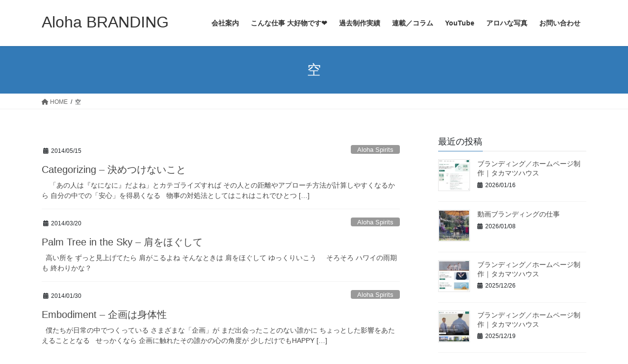

--- FILE ---
content_type: text/html; charset=UTF-8
request_url: https://alohabranding.com/tag/%E7%A9%BA/
body_size: 82138
content:
<!DOCTYPE html>
<html lang="ja">
<head>
<meta charset="utf-8">
<meta http-equiv="X-UA-Compatible" content="IE=edge">
<meta name="viewport" content="width=device-width, initial-scale=1">
<title>空 &#8211; Aloha BRANDING</title>
<meta name='robots' content='max-image-preview:large' />
<link rel="alternate" type="application/rss+xml" title="Aloha BRANDING &raquo; フィード" href="https://alohabranding.com/feed/" />
<link rel="alternate" type="application/rss+xml" title="Aloha BRANDING &raquo; コメントフィード" href="https://alohabranding.com/comments/feed/" />
<link rel="alternate" type="application/rss+xml" title="Aloha BRANDING &raquo; 空 タグのフィード" href="https://alohabranding.com/tag/%e7%a9%ba/feed/" />
<style id='wp-img-auto-sizes-contain-inline-css' type='text/css'>
img:is([sizes=auto i],[sizes^="auto," i]){contain-intrinsic-size:3000px 1500px}
/*# sourceURL=wp-img-auto-sizes-contain-inline-css */
</style>
<style id='wp-emoji-styles-inline-css' type='text/css'>

	img.wp-smiley, img.emoji {
		display: inline !important;
		border: none !important;
		box-shadow: none !important;
		height: 1em !important;
		width: 1em !important;
		margin: 0 0.07em !important;
		vertical-align: -0.1em !important;
		background: none !important;
		padding: 0 !important;
	}
/*# sourceURL=wp-emoji-styles-inline-css */
</style>
<style id='wp-block-library-inline-css' type='text/css'>
:root{--wp-block-synced-color:#7a00df;--wp-block-synced-color--rgb:122,0,223;--wp-bound-block-color:var(--wp-block-synced-color);--wp-editor-canvas-background:#ddd;--wp-admin-theme-color:#007cba;--wp-admin-theme-color--rgb:0,124,186;--wp-admin-theme-color-darker-10:#006ba1;--wp-admin-theme-color-darker-10--rgb:0,107,160.5;--wp-admin-theme-color-darker-20:#005a87;--wp-admin-theme-color-darker-20--rgb:0,90,135;--wp-admin-border-width-focus:2px}@media (min-resolution:192dpi){:root{--wp-admin-border-width-focus:1.5px}}.wp-element-button{cursor:pointer}:root .has-very-light-gray-background-color{background-color:#eee}:root .has-very-dark-gray-background-color{background-color:#313131}:root .has-very-light-gray-color{color:#eee}:root .has-very-dark-gray-color{color:#313131}:root .has-vivid-green-cyan-to-vivid-cyan-blue-gradient-background{background:linear-gradient(135deg,#00d084,#0693e3)}:root .has-purple-crush-gradient-background{background:linear-gradient(135deg,#34e2e4,#4721fb 50%,#ab1dfe)}:root .has-hazy-dawn-gradient-background{background:linear-gradient(135deg,#faaca8,#dad0ec)}:root .has-subdued-olive-gradient-background{background:linear-gradient(135deg,#fafae1,#67a671)}:root .has-atomic-cream-gradient-background{background:linear-gradient(135deg,#fdd79a,#004a59)}:root .has-nightshade-gradient-background{background:linear-gradient(135deg,#330968,#31cdcf)}:root .has-midnight-gradient-background{background:linear-gradient(135deg,#020381,#2874fc)}:root{--wp--preset--font-size--normal:16px;--wp--preset--font-size--huge:42px}.has-regular-font-size{font-size:1em}.has-larger-font-size{font-size:2.625em}.has-normal-font-size{font-size:var(--wp--preset--font-size--normal)}.has-huge-font-size{font-size:var(--wp--preset--font-size--huge)}.has-text-align-center{text-align:center}.has-text-align-left{text-align:left}.has-text-align-right{text-align:right}.has-fit-text{white-space:nowrap!important}#end-resizable-editor-section{display:none}.aligncenter{clear:both}.items-justified-left{justify-content:flex-start}.items-justified-center{justify-content:center}.items-justified-right{justify-content:flex-end}.items-justified-space-between{justify-content:space-between}.screen-reader-text{border:0;clip-path:inset(50%);height:1px;margin:-1px;overflow:hidden;padding:0;position:absolute;width:1px;word-wrap:normal!important}.screen-reader-text:focus{background-color:#ddd;clip-path:none;color:#444;display:block;font-size:1em;height:auto;left:5px;line-height:normal;padding:15px 23px 14px;text-decoration:none;top:5px;width:auto;z-index:100000}html :where(.has-border-color){border-style:solid}html :where([style*=border-top-color]){border-top-style:solid}html :where([style*=border-right-color]){border-right-style:solid}html :where([style*=border-bottom-color]){border-bottom-style:solid}html :where([style*=border-left-color]){border-left-style:solid}html :where([style*=border-width]){border-style:solid}html :where([style*=border-top-width]){border-top-style:solid}html :where([style*=border-right-width]){border-right-style:solid}html :where([style*=border-bottom-width]){border-bottom-style:solid}html :where([style*=border-left-width]){border-left-style:solid}html :where(img[class*=wp-image-]){height:auto;max-width:100%}:where(figure){margin:0 0 1em}html :where(.is-position-sticky){--wp-admin--admin-bar--position-offset:var(--wp-admin--admin-bar--height,0px)}@media screen and (max-width:600px){html :where(.is-position-sticky){--wp-admin--admin-bar--position-offset:0px}}

/*# sourceURL=wp-block-library-inline-css */
</style><style id='wp-block-image-inline-css' type='text/css'>
.wp-block-image>a,.wp-block-image>figure>a{display:inline-block}.wp-block-image img{box-sizing:border-box;height:auto;max-width:100%;vertical-align:bottom}@media not (prefers-reduced-motion){.wp-block-image img.hide{visibility:hidden}.wp-block-image img.show{animation:show-content-image .4s}}.wp-block-image[style*=border-radius] img,.wp-block-image[style*=border-radius]>a{border-radius:inherit}.wp-block-image.has-custom-border img{box-sizing:border-box}.wp-block-image.aligncenter{text-align:center}.wp-block-image.alignfull>a,.wp-block-image.alignwide>a{width:100%}.wp-block-image.alignfull img,.wp-block-image.alignwide img{height:auto;width:100%}.wp-block-image .aligncenter,.wp-block-image .alignleft,.wp-block-image .alignright,.wp-block-image.aligncenter,.wp-block-image.alignleft,.wp-block-image.alignright{display:table}.wp-block-image .aligncenter>figcaption,.wp-block-image .alignleft>figcaption,.wp-block-image .alignright>figcaption,.wp-block-image.aligncenter>figcaption,.wp-block-image.alignleft>figcaption,.wp-block-image.alignright>figcaption{caption-side:bottom;display:table-caption}.wp-block-image .alignleft{float:left;margin:.5em 1em .5em 0}.wp-block-image .alignright{float:right;margin:.5em 0 .5em 1em}.wp-block-image .aligncenter{margin-left:auto;margin-right:auto}.wp-block-image :where(figcaption){margin-bottom:1em;margin-top:.5em}.wp-block-image.is-style-circle-mask img{border-radius:9999px}@supports ((-webkit-mask-image:none) or (mask-image:none)) or (-webkit-mask-image:none){.wp-block-image.is-style-circle-mask img{border-radius:0;-webkit-mask-image:url('data:image/svg+xml;utf8,<svg viewBox="0 0 100 100" xmlns="http://www.w3.org/2000/svg"><circle cx="50" cy="50" r="50"/></svg>');mask-image:url('data:image/svg+xml;utf8,<svg viewBox="0 0 100 100" xmlns="http://www.w3.org/2000/svg"><circle cx="50" cy="50" r="50"/></svg>');mask-mode:alpha;-webkit-mask-position:center;mask-position:center;-webkit-mask-repeat:no-repeat;mask-repeat:no-repeat;-webkit-mask-size:contain;mask-size:contain}}:root :where(.wp-block-image.is-style-rounded img,.wp-block-image .is-style-rounded img){border-radius:9999px}.wp-block-image figure{margin:0}.wp-lightbox-container{display:flex;flex-direction:column;position:relative}.wp-lightbox-container img{cursor:zoom-in}.wp-lightbox-container img:hover+button{opacity:1}.wp-lightbox-container button{align-items:center;backdrop-filter:blur(16px) saturate(180%);background-color:#5a5a5a40;border:none;border-radius:4px;cursor:zoom-in;display:flex;height:20px;justify-content:center;opacity:0;padding:0;position:absolute;right:16px;text-align:center;top:16px;width:20px;z-index:100}@media not (prefers-reduced-motion){.wp-lightbox-container button{transition:opacity .2s ease}}.wp-lightbox-container button:focus-visible{outline:3px auto #5a5a5a40;outline:3px auto -webkit-focus-ring-color;outline-offset:3px}.wp-lightbox-container button:hover{cursor:pointer;opacity:1}.wp-lightbox-container button:focus{opacity:1}.wp-lightbox-container button:focus,.wp-lightbox-container button:hover,.wp-lightbox-container button:not(:hover):not(:active):not(.has-background){background-color:#5a5a5a40;border:none}.wp-lightbox-overlay{box-sizing:border-box;cursor:zoom-out;height:100vh;left:0;overflow:hidden;position:fixed;top:0;visibility:hidden;width:100%;z-index:100000}.wp-lightbox-overlay .close-button{align-items:center;cursor:pointer;display:flex;justify-content:center;min-height:40px;min-width:40px;padding:0;position:absolute;right:calc(env(safe-area-inset-right) + 16px);top:calc(env(safe-area-inset-top) + 16px);z-index:5000000}.wp-lightbox-overlay .close-button:focus,.wp-lightbox-overlay .close-button:hover,.wp-lightbox-overlay .close-button:not(:hover):not(:active):not(.has-background){background:none;border:none}.wp-lightbox-overlay .lightbox-image-container{height:var(--wp--lightbox-container-height);left:50%;overflow:hidden;position:absolute;top:50%;transform:translate(-50%,-50%);transform-origin:top left;width:var(--wp--lightbox-container-width);z-index:9999999999}.wp-lightbox-overlay .wp-block-image{align-items:center;box-sizing:border-box;display:flex;height:100%;justify-content:center;margin:0;position:relative;transform-origin:0 0;width:100%;z-index:3000000}.wp-lightbox-overlay .wp-block-image img{height:var(--wp--lightbox-image-height);min-height:var(--wp--lightbox-image-height);min-width:var(--wp--lightbox-image-width);width:var(--wp--lightbox-image-width)}.wp-lightbox-overlay .wp-block-image figcaption{display:none}.wp-lightbox-overlay button{background:none;border:none}.wp-lightbox-overlay .scrim{background-color:#fff;height:100%;opacity:.9;position:absolute;width:100%;z-index:2000000}.wp-lightbox-overlay.active{visibility:visible}@media not (prefers-reduced-motion){.wp-lightbox-overlay.active{animation:turn-on-visibility .25s both}.wp-lightbox-overlay.active img{animation:turn-on-visibility .35s both}.wp-lightbox-overlay.show-closing-animation:not(.active){animation:turn-off-visibility .35s both}.wp-lightbox-overlay.show-closing-animation:not(.active) img{animation:turn-off-visibility .25s both}.wp-lightbox-overlay.zoom.active{animation:none;opacity:1;visibility:visible}.wp-lightbox-overlay.zoom.active .lightbox-image-container{animation:lightbox-zoom-in .4s}.wp-lightbox-overlay.zoom.active .lightbox-image-container img{animation:none}.wp-lightbox-overlay.zoom.active .scrim{animation:turn-on-visibility .4s forwards}.wp-lightbox-overlay.zoom.show-closing-animation:not(.active){animation:none}.wp-lightbox-overlay.zoom.show-closing-animation:not(.active) .lightbox-image-container{animation:lightbox-zoom-out .4s}.wp-lightbox-overlay.zoom.show-closing-animation:not(.active) .lightbox-image-container img{animation:none}.wp-lightbox-overlay.zoom.show-closing-animation:not(.active) .scrim{animation:turn-off-visibility .4s forwards}}@keyframes show-content-image{0%{visibility:hidden}99%{visibility:hidden}to{visibility:visible}}@keyframes turn-on-visibility{0%{opacity:0}to{opacity:1}}@keyframes turn-off-visibility{0%{opacity:1;visibility:visible}99%{opacity:0;visibility:visible}to{opacity:0;visibility:hidden}}@keyframes lightbox-zoom-in{0%{transform:translate(calc((-100vw + var(--wp--lightbox-scrollbar-width))/2 + var(--wp--lightbox-initial-left-position)),calc(-50vh + var(--wp--lightbox-initial-top-position))) scale(var(--wp--lightbox-scale))}to{transform:translate(-50%,-50%) scale(1)}}@keyframes lightbox-zoom-out{0%{transform:translate(-50%,-50%) scale(1);visibility:visible}99%{visibility:visible}to{transform:translate(calc((-100vw + var(--wp--lightbox-scrollbar-width))/2 + var(--wp--lightbox-initial-left-position)),calc(-50vh + var(--wp--lightbox-initial-top-position))) scale(var(--wp--lightbox-scale));visibility:hidden}}
/*# sourceURL=https://alohabranding.com/wp-includes/blocks/image/style.min.css */
</style>
<style id='global-styles-inline-css' type='text/css'>
:root{--wp--preset--aspect-ratio--square: 1;--wp--preset--aspect-ratio--4-3: 4/3;--wp--preset--aspect-ratio--3-4: 3/4;--wp--preset--aspect-ratio--3-2: 3/2;--wp--preset--aspect-ratio--2-3: 2/3;--wp--preset--aspect-ratio--16-9: 16/9;--wp--preset--aspect-ratio--9-16: 9/16;--wp--preset--color--black: #000000;--wp--preset--color--cyan-bluish-gray: #abb8c3;--wp--preset--color--white: #ffffff;--wp--preset--color--pale-pink: #f78da7;--wp--preset--color--vivid-red: #cf2e2e;--wp--preset--color--luminous-vivid-orange: #ff6900;--wp--preset--color--luminous-vivid-amber: #fcb900;--wp--preset--color--light-green-cyan: #7bdcb5;--wp--preset--color--vivid-green-cyan: #00d084;--wp--preset--color--pale-cyan-blue: #8ed1fc;--wp--preset--color--vivid-cyan-blue: #0693e3;--wp--preset--color--vivid-purple: #9b51e0;--wp--preset--gradient--vivid-cyan-blue-to-vivid-purple: linear-gradient(135deg,rgb(6,147,227) 0%,rgb(155,81,224) 100%);--wp--preset--gradient--light-green-cyan-to-vivid-green-cyan: linear-gradient(135deg,rgb(122,220,180) 0%,rgb(0,208,130) 100%);--wp--preset--gradient--luminous-vivid-amber-to-luminous-vivid-orange: linear-gradient(135deg,rgb(252,185,0) 0%,rgb(255,105,0) 100%);--wp--preset--gradient--luminous-vivid-orange-to-vivid-red: linear-gradient(135deg,rgb(255,105,0) 0%,rgb(207,46,46) 100%);--wp--preset--gradient--very-light-gray-to-cyan-bluish-gray: linear-gradient(135deg,rgb(238,238,238) 0%,rgb(169,184,195) 100%);--wp--preset--gradient--cool-to-warm-spectrum: linear-gradient(135deg,rgb(74,234,220) 0%,rgb(151,120,209) 20%,rgb(207,42,186) 40%,rgb(238,44,130) 60%,rgb(251,105,98) 80%,rgb(254,248,76) 100%);--wp--preset--gradient--blush-light-purple: linear-gradient(135deg,rgb(255,206,236) 0%,rgb(152,150,240) 100%);--wp--preset--gradient--blush-bordeaux: linear-gradient(135deg,rgb(254,205,165) 0%,rgb(254,45,45) 50%,rgb(107,0,62) 100%);--wp--preset--gradient--luminous-dusk: linear-gradient(135deg,rgb(255,203,112) 0%,rgb(199,81,192) 50%,rgb(65,88,208) 100%);--wp--preset--gradient--pale-ocean: linear-gradient(135deg,rgb(255,245,203) 0%,rgb(182,227,212) 50%,rgb(51,167,181) 100%);--wp--preset--gradient--electric-grass: linear-gradient(135deg,rgb(202,248,128) 0%,rgb(113,206,126) 100%);--wp--preset--gradient--midnight: linear-gradient(135deg,rgb(2,3,129) 0%,rgb(40,116,252) 100%);--wp--preset--font-size--small: 13px;--wp--preset--font-size--medium: 20px;--wp--preset--font-size--large: 36px;--wp--preset--font-size--x-large: 42px;--wp--preset--spacing--20: 0.44rem;--wp--preset--spacing--30: 0.67rem;--wp--preset--spacing--40: 1rem;--wp--preset--spacing--50: 1.5rem;--wp--preset--spacing--60: 2.25rem;--wp--preset--spacing--70: 3.38rem;--wp--preset--spacing--80: 5.06rem;--wp--preset--shadow--natural: 6px 6px 9px rgba(0, 0, 0, 0.2);--wp--preset--shadow--deep: 12px 12px 50px rgba(0, 0, 0, 0.4);--wp--preset--shadow--sharp: 6px 6px 0px rgba(0, 0, 0, 0.2);--wp--preset--shadow--outlined: 6px 6px 0px -3px rgb(255, 255, 255), 6px 6px rgb(0, 0, 0);--wp--preset--shadow--crisp: 6px 6px 0px rgb(0, 0, 0);}:where(.is-layout-flex){gap: 0.5em;}:where(.is-layout-grid){gap: 0.5em;}body .is-layout-flex{display: flex;}.is-layout-flex{flex-wrap: wrap;align-items: center;}.is-layout-flex > :is(*, div){margin: 0;}body .is-layout-grid{display: grid;}.is-layout-grid > :is(*, div){margin: 0;}:where(.wp-block-columns.is-layout-flex){gap: 2em;}:where(.wp-block-columns.is-layout-grid){gap: 2em;}:where(.wp-block-post-template.is-layout-flex){gap: 1.25em;}:where(.wp-block-post-template.is-layout-grid){gap: 1.25em;}.has-black-color{color: var(--wp--preset--color--black) !important;}.has-cyan-bluish-gray-color{color: var(--wp--preset--color--cyan-bluish-gray) !important;}.has-white-color{color: var(--wp--preset--color--white) !important;}.has-pale-pink-color{color: var(--wp--preset--color--pale-pink) !important;}.has-vivid-red-color{color: var(--wp--preset--color--vivid-red) !important;}.has-luminous-vivid-orange-color{color: var(--wp--preset--color--luminous-vivid-orange) !important;}.has-luminous-vivid-amber-color{color: var(--wp--preset--color--luminous-vivid-amber) !important;}.has-light-green-cyan-color{color: var(--wp--preset--color--light-green-cyan) !important;}.has-vivid-green-cyan-color{color: var(--wp--preset--color--vivid-green-cyan) !important;}.has-pale-cyan-blue-color{color: var(--wp--preset--color--pale-cyan-blue) !important;}.has-vivid-cyan-blue-color{color: var(--wp--preset--color--vivid-cyan-blue) !important;}.has-vivid-purple-color{color: var(--wp--preset--color--vivid-purple) !important;}.has-black-background-color{background-color: var(--wp--preset--color--black) !important;}.has-cyan-bluish-gray-background-color{background-color: var(--wp--preset--color--cyan-bluish-gray) !important;}.has-white-background-color{background-color: var(--wp--preset--color--white) !important;}.has-pale-pink-background-color{background-color: var(--wp--preset--color--pale-pink) !important;}.has-vivid-red-background-color{background-color: var(--wp--preset--color--vivid-red) !important;}.has-luminous-vivid-orange-background-color{background-color: var(--wp--preset--color--luminous-vivid-orange) !important;}.has-luminous-vivid-amber-background-color{background-color: var(--wp--preset--color--luminous-vivid-amber) !important;}.has-light-green-cyan-background-color{background-color: var(--wp--preset--color--light-green-cyan) !important;}.has-vivid-green-cyan-background-color{background-color: var(--wp--preset--color--vivid-green-cyan) !important;}.has-pale-cyan-blue-background-color{background-color: var(--wp--preset--color--pale-cyan-blue) !important;}.has-vivid-cyan-blue-background-color{background-color: var(--wp--preset--color--vivid-cyan-blue) !important;}.has-vivid-purple-background-color{background-color: var(--wp--preset--color--vivid-purple) !important;}.has-black-border-color{border-color: var(--wp--preset--color--black) !important;}.has-cyan-bluish-gray-border-color{border-color: var(--wp--preset--color--cyan-bluish-gray) !important;}.has-white-border-color{border-color: var(--wp--preset--color--white) !important;}.has-pale-pink-border-color{border-color: var(--wp--preset--color--pale-pink) !important;}.has-vivid-red-border-color{border-color: var(--wp--preset--color--vivid-red) !important;}.has-luminous-vivid-orange-border-color{border-color: var(--wp--preset--color--luminous-vivid-orange) !important;}.has-luminous-vivid-amber-border-color{border-color: var(--wp--preset--color--luminous-vivid-amber) !important;}.has-light-green-cyan-border-color{border-color: var(--wp--preset--color--light-green-cyan) !important;}.has-vivid-green-cyan-border-color{border-color: var(--wp--preset--color--vivid-green-cyan) !important;}.has-pale-cyan-blue-border-color{border-color: var(--wp--preset--color--pale-cyan-blue) !important;}.has-vivid-cyan-blue-border-color{border-color: var(--wp--preset--color--vivid-cyan-blue) !important;}.has-vivid-purple-border-color{border-color: var(--wp--preset--color--vivid-purple) !important;}.has-vivid-cyan-blue-to-vivid-purple-gradient-background{background: var(--wp--preset--gradient--vivid-cyan-blue-to-vivid-purple) !important;}.has-light-green-cyan-to-vivid-green-cyan-gradient-background{background: var(--wp--preset--gradient--light-green-cyan-to-vivid-green-cyan) !important;}.has-luminous-vivid-amber-to-luminous-vivid-orange-gradient-background{background: var(--wp--preset--gradient--luminous-vivid-amber-to-luminous-vivid-orange) !important;}.has-luminous-vivid-orange-to-vivid-red-gradient-background{background: var(--wp--preset--gradient--luminous-vivid-orange-to-vivid-red) !important;}.has-very-light-gray-to-cyan-bluish-gray-gradient-background{background: var(--wp--preset--gradient--very-light-gray-to-cyan-bluish-gray) !important;}.has-cool-to-warm-spectrum-gradient-background{background: var(--wp--preset--gradient--cool-to-warm-spectrum) !important;}.has-blush-light-purple-gradient-background{background: var(--wp--preset--gradient--blush-light-purple) !important;}.has-blush-bordeaux-gradient-background{background: var(--wp--preset--gradient--blush-bordeaux) !important;}.has-luminous-dusk-gradient-background{background: var(--wp--preset--gradient--luminous-dusk) !important;}.has-pale-ocean-gradient-background{background: var(--wp--preset--gradient--pale-ocean) !important;}.has-electric-grass-gradient-background{background: var(--wp--preset--gradient--electric-grass) !important;}.has-midnight-gradient-background{background: var(--wp--preset--gradient--midnight) !important;}.has-small-font-size{font-size: var(--wp--preset--font-size--small) !important;}.has-medium-font-size{font-size: var(--wp--preset--font-size--medium) !important;}.has-large-font-size{font-size: var(--wp--preset--font-size--large) !important;}.has-x-large-font-size{font-size: var(--wp--preset--font-size--x-large) !important;}
/*# sourceURL=global-styles-inline-css */
</style>

<style id='classic-theme-styles-inline-css' type='text/css'>
/*! This file is auto-generated */
.wp-block-button__link{color:#fff;background-color:#32373c;border-radius:9999px;box-shadow:none;text-decoration:none;padding:calc(.667em + 2px) calc(1.333em + 2px);font-size:1.125em}.wp-block-file__button{background:#32373c;color:#fff;text-decoration:none}
/*# sourceURL=/wp-includes/css/classic-themes.min.css */
</style>
<link rel='stylesheet' id='contact-form-7-css' href='https://alohabranding.com/wp-content/plugins/contact-form-7/includes/css/styles.css?ver=6.1.4' type='text/css' media='all' />
<link rel='stylesheet' id='bootstrap-4-style-css' href='https://alohabranding.com/wp-content/themes/lightning/_g2/library/bootstrap-4/css/bootstrap.min.css?ver=4.5.0' type='text/css' media='all' />
<link rel='stylesheet' id='lightning-common-style-css' href='https://alohabranding.com/wp-content/themes/lightning/_g2/assets/css/common.css?ver=15.9.5' type='text/css' media='all' />
<style id='lightning-common-style-inline-css' type='text/css'>
/* vk-mobile-nav */:root {--vk-mobile-nav-menu-btn-bg-src: url("https://alohabranding.com/wp-content/themes/lightning/_g2/inc/vk-mobile-nav/package//images/vk-menu-btn-black.svg");--vk-mobile-nav-menu-btn-close-bg-src: url("https://alohabranding.com/wp-content/themes/lightning/_g2/inc/vk-mobile-nav/package//images/vk-menu-close-black.svg");--vk-menu-acc-icon-open-black-bg-src: url("https://alohabranding.com/wp-content/themes/lightning/_g2/inc/vk-mobile-nav/package//images/vk-menu-acc-icon-open-black.svg");--vk-menu-acc-icon-open-white-bg-src: url("https://alohabranding.com/wp-content/themes/lightning/_g2/inc/vk-mobile-nav/package//images/vk-menu-acc-icon-open-white.svg");--vk-menu-acc-icon-close-black-bg-src: url("https://alohabranding.com/wp-content/themes/lightning/_g2/inc/vk-mobile-nav/package//images/vk-menu-close-black.svg");--vk-menu-acc-icon-close-white-bg-src: url("https://alohabranding.com/wp-content/themes/lightning/_g2/inc/vk-mobile-nav/package//images/vk-menu-close-white.svg");}
/*# sourceURL=lightning-common-style-inline-css */
</style>
<link rel='stylesheet' id='lightning-design-style-css' href='https://alohabranding.com/wp-content/themes/lightning/_g2/design-skin/origin2/css/style.css?ver=15.9.5' type='text/css' media='all' />
<style id='lightning-design-style-inline-css' type='text/css'>
:root {--color-key:#337ab7;--wp--preset--color--vk-color-primary:#337ab7;--color-key-dark:#2e6da4;}
a { color:#337ab7; }/* sidebar child menu display */.localNav ul ul.children{ display:none; }.localNav ul li.current_page_ancestor ul.children,.localNav ul li.current_page_item ul.children,.localNav ul li.current-cat ul.children{ display:block; }/* ExUnit widget ( child page list widget and so on ) */.localNavi ul.children{ display:none; }.localNavi li.current_page_ancestor ul.children,.localNavi li.current_page_item ul.children,.localNavi li.current-cat ul.children{ display:block; }
.tagcloud a:before { font-family: "Font Awesome 5 Free";content: "\f02b";font-weight: bold; }
.media .media-body .media-heading a:hover { color:; }@media (min-width: 768px){.gMenu > li:before,.gMenu > li.menu-item-has-children::after { border-bottom-color: }.gMenu li li { background-color: }.gMenu li li a:hover { background-color:; }} /* @media (min-width: 768px) */.page-header { background-color:; }h2,.mainSection-title { border-top-color:; }h3:after,.subSection-title:after { border-bottom-color:; }ul.page-numbers li span.page-numbers.current,.page-link dl .post-page-numbers.current { background-color:; }.pager li > a { border-color:;color:;}.pager li > a:hover { background-color:;color:#fff;}.siteFooter { border-top-color:; }dt { border-left-color:; }:root {--g_nav_main_acc_icon_open_url:url(https://alohabranding.com/wp-content/themes/lightning/_g2/inc/vk-mobile-nav/package/images/vk-menu-acc-icon-open-black.svg);--g_nav_main_acc_icon_close_url: url(https://alohabranding.com/wp-content/themes/lightning/_g2/inc/vk-mobile-nav/package/images/vk-menu-close-black.svg);--g_nav_sub_acc_icon_open_url: url(https://alohabranding.com/wp-content/themes/lightning/_g2/inc/vk-mobile-nav/package/images/vk-menu-acc-icon-open-white.svg);--g_nav_sub_acc_icon_close_url: url(https://alohabranding.com/wp-content/themes/lightning/_g2/inc/vk-mobile-nav/package/images/vk-menu-close-white.svg);}
/*# sourceURL=lightning-design-style-inline-css */
</style>
<link rel='stylesheet' id='lightning-theme-style-css' href='https://alohabranding.com/wp-content/themes/lightning/style.css?ver=15.9.5' type='text/css' media='all' />
<link rel='stylesheet' id='vk-font-awesome-css' href='https://alohabranding.com/wp-content/themes/lightning/vendor/vektor-inc/font-awesome-versions/src/versions/6/css/all.min.css?ver=6.1.0' type='text/css' media='all' />
<script type="text/javascript" src="https://alohabranding.com/wp-includes/js/jquery/jquery.min.js?ver=3.7.1" id="jquery-core-js"></script>
<script type="text/javascript" src="https://alohabranding.com/wp-includes/js/jquery/jquery-migrate.min.js?ver=3.4.1" id="jquery-migrate-js"></script>
<link rel="https://api.w.org/" href="https://alohabranding.com/wp-json/" /><link rel="alternate" title="JSON" type="application/json" href="https://alohabranding.com/wp-json/wp/v2/tags/604" /><link rel="EditURI" type="application/rsd+xml" title="RSD" href="https://alohabranding.com/xmlrpc.php?rsd" />
<meta name="generator" content="WordPress 6.9" />
<style data-context="foundation-flickity-css">/*! Flickity v2.0.2
http://flickity.metafizzy.co
---------------------------------------------- */.flickity-enabled{position:relative}.flickity-enabled:focus{outline:0}.flickity-viewport{overflow:hidden;position:relative;height:100%}.flickity-slider{position:absolute;width:100%;height:100%}.flickity-enabled.is-draggable{-webkit-tap-highlight-color:transparent;tap-highlight-color:transparent;-webkit-user-select:none;-moz-user-select:none;-ms-user-select:none;user-select:none}.flickity-enabled.is-draggable .flickity-viewport{cursor:move;cursor:-webkit-grab;cursor:grab}.flickity-enabled.is-draggable .flickity-viewport.is-pointer-down{cursor:-webkit-grabbing;cursor:grabbing}.flickity-prev-next-button{position:absolute;top:50%;width:44px;height:44px;border:none;border-radius:50%;background:#fff;background:hsla(0,0%,100%,.75);cursor:pointer;-webkit-transform:translateY(-50%);transform:translateY(-50%)}.flickity-prev-next-button:hover{background:#fff}.flickity-prev-next-button:focus{outline:0;box-shadow:0 0 0 5px #09f}.flickity-prev-next-button:active{opacity:.6}.flickity-prev-next-button.previous{left:10px}.flickity-prev-next-button.next{right:10px}.flickity-rtl .flickity-prev-next-button.previous{left:auto;right:10px}.flickity-rtl .flickity-prev-next-button.next{right:auto;left:10px}.flickity-prev-next-button:disabled{opacity:.3;cursor:auto}.flickity-prev-next-button svg{position:absolute;left:20%;top:20%;width:60%;height:60%}.flickity-prev-next-button .arrow{fill:#333}.flickity-page-dots{position:absolute;width:100%;bottom:-25px;padding:0;margin:0;list-style:none;text-align:center;line-height:1}.flickity-rtl .flickity-page-dots{direction:rtl}.flickity-page-dots .dot{display:inline-block;width:10px;height:10px;margin:0 8px;background:#333;border-radius:50%;opacity:.25;cursor:pointer}.flickity-page-dots .dot.is-selected{opacity:1}</style><style data-context="foundation-slideout-css">.slideout-menu{position:fixed;left:0;top:0;bottom:0;right:auto;z-index:0;width:256px;overflow-y:auto;-webkit-overflow-scrolling:touch;display:none}.slideout-menu.pushit-right{left:auto;right:0}.slideout-panel{position:relative;z-index:1;will-change:transform}.slideout-open,.slideout-open .slideout-panel,.slideout-open body{overflow:hidden}.slideout-open .slideout-menu{display:block}.pushit{display:none}</style><style id="lightning-color-custom-for-plugins" type="text/css">/* ltg theme common */.color_key_bg,.color_key_bg_hover:hover{background-color: #337ab7;}.color_key_txt,.color_key_txt_hover:hover{color: #337ab7;}.color_key_border,.color_key_border_hover:hover{border-color: #337ab7;}.color_key_dark_bg,.color_key_dark_bg_hover:hover{background-color: #2e6da4;}.color_key_dark_txt,.color_key_dark_txt_hover:hover{color: #2e6da4;}.color_key_dark_border,.color_key_dark_border_hover:hover{border-color: #2e6da4;}</style><style>.ios7.web-app-mode.has-fixed header{ background-color: rgba(237,237,206,.88);}</style>
</head>
<body class="archive tag tag-604 wp-theme-lightning sidebar-fix sidebar-fix-priority-top bootstrap4 device-pc fa_v6_css">
<a class="skip-link screen-reader-text" href="#main">コンテンツへスキップ</a>
<a class="skip-link screen-reader-text" href="#vk-mobile-nav">ナビゲーションに移動</a>
<header class="siteHeader">
		<div class="container siteHeadContainer">
		<div class="navbar-header">
						<p class="navbar-brand siteHeader_logo">
			<a href="https://alohabranding.com/">
				<span>Aloha BRANDING</span>
			</a>
			</p>
					</div>

					<div id="gMenu_outer" class="gMenu_outer">
				<nav class="menu-basic-container"><ul id="menu-basic" class="menu gMenu vk-menu-acc"><li id="menu-item-6661" class="menu-item menu-item-type-post_type menu-item-object-page menu-item-home menu-item-has-children"><a href="https://alohabranding.com/"><strong class="gMenu_name">会社案内</strong></a>
<ul class="sub-menu">
	<li id="menu-item-6337" class="menu-item menu-item-type-custom menu-item-object-custom menu-item-home"><a href="https://alohabranding.com/">会社案内</a></li>
</ul>
</li>
<li id="menu-item-8301" class="menu-item menu-item-type-post_type menu-item-object-page menu-item-has-children"><a href="https://alohabranding.com/menu/"><strong class="gMenu_name">こんな仕事 大好物です❤️</strong></a>
<ul class="sub-menu">
	<li id="menu-item-8566" class="menu-item menu-item-type-custom menu-item-object-custom"><a href="https://alohabranding.com/menu/branding/">新規ブランド開発／リブランディング</a></li>
	<li id="menu-item-9621" class="menu-item menu-item-type-custom menu-item-object-custom"><a href="https://alohabranding.com/pb">出版を起点にブランディング</a></li>
	<li id="menu-item-10572" class="menu-item menu-item-type-post_type menu-item-object-page"><a href="https://alohabranding.com/supersaiyo/">人材採用ブランディンング</a></li>
	<li id="menu-item-7103" class="menu-item menu-item-type-post_type menu-item-object-page"><a href="https://alohabranding.com/menu/pictogram/">動画を使ったブランディング</a></li>
	<li id="menu-item-8083" class="menu-item menu-item-type-custom menu-item-object-custom"><a href="https://alohabranding.com/seminar-2/">研修セミナーでブランディング</a></li>
	<li id="menu-item-7203" class="menu-item menu-item-type-post_type menu-item-object-page"><a href="https://alohabranding.com/ex/">体験型イベントでブランディング</a></li>
	<li id="menu-item-9691" class="menu-item menu-item-type-post_type menu-item-object-page"><a href="https://alohabranding.com/sc/">LaLaLa KIDS | 楽しいことしかやらない！プログラミングと英語の教室</a></li>
</ul>
</li>
<li id="menu-item-8282" class="menu-item menu-item-type-taxonomy menu-item-object-category menu-item-has-children"><a href="https://alohabranding.com/category/works-2/"><strong class="gMenu_name">過去制作実績</strong></a>
<ul class="sub-menu">
	<li id="menu-item-8513" class="menu-item menu-item-type-custom menu-item-object-custom"><a href="https://alohabranding.com/category/works-2/">制作実績（全表示）</a></li>
	<li id="menu-item-8357" class="menu-item menu-item-type-custom menu-item-object-custom"><a href="https://alohabranding.com/tag/brandingworks/">ブランディング</a></li>
	<li id="menu-item-8303" class="menu-item menu-item-type-custom menu-item-object-custom"><a href="https://alohabranding.com/tag/animationworks/">映像制作（アニメ）</a></li>
	<li id="menu-item-8327" class="menu-item menu-item-type-custom menu-item-object-custom"><a href="https://alohabranding.com/tag/movieworks/">映像制作（実写）</a></li>
	<li id="menu-item-8402" class="menu-item menu-item-type-custom menu-item-object-custom"><a href="https://alohabranding.com/tag/socialworks/">SNSコンテンツ制作</a></li>
	<li id="menu-item-8305" class="menu-item menu-item-type-custom menu-item-object-custom"><a href="https://alohabranding.com/tag/writingworks/">執筆関連</a></li>
	<li id="menu-item-8315" class="menu-item menu-item-type-custom menu-item-object-custom"><a href="https://alohabranding.com/tag/mediaworks/">メディア掲載</a></li>
	<li id="menu-item-6306" class="menu-item menu-item-type-custom menu-item-object-custom"><a href="https://alohabranding.com/works/">過去実績を一覧でみる</a></li>
</ul>
</li>
<li id="menu-item-3954" class="menu-item menu-item-type-taxonomy menu-item-object-category menu-item-has-children"><a href="https://alohabranding.com/category/blog/"><strong class="gMenu_name">連載／コラム</strong></a>
<ul class="sub-menu">
	<li id="menu-item-10766" class="menu-item menu-item-type-taxonomy menu-item-object-category"><a href="https://alohabranding.com/category/note/">noteで<BR>ただいま連載中！</a></li>
	<li id="menu-item-8129" class="menu-item menu-item-type-custom menu-item-object-custom"><a href="https://alohabranding.com/tag/%E9%80%A3%E8%BC%89%E3%83%89%E3%83%AD%E3%83%BC%E3%83%B3/">コラム連載<BR>PRONEWS DRONE.JP</a></li>
	<li id="menu-item-8699" class="menu-item menu-item-type-custom menu-item-object-custom"><a href="https://alohabranding.com/tag/%E9%80%A3%E8%BC%89%E3%83%8F%E3%83%8A%E3%82%B3%E3%83%9E%E3%83%9E/">コラム連載<BR>HANAKOママweb</a></li>
	<li id="menu-item-8698" class="menu-item menu-item-type-custom menu-item-object-custom"><a href="https://alohabranding.com/tag/%E3%83%A9%E3%82%A4%E3%83%88%E3%83%8F%E3%82%A6%E3%82%B9%E9%80%A3%E8%BC%89/">コラム連載<BR>ライトハウス・ハワイ</a></li>
	<li id="menu-item-4779" class="menu-item menu-item-type-custom menu-item-object-custom"><a href="https://alohabranding.com/category/words/">ブログ<BR>BOOK LOG</a></li>
	<li id="menu-item-3778" class="menu-item menu-item-type-taxonomy menu-item-object-category"><a href="https://alohabranding.com/category/restaurant-design/">ブログ<BR>Restaurant Design</a></li>
	<li id="menu-item-3774" class="menu-item menu-item-type-taxonomy menu-item-object-category"><a href="https://alohabranding.com/category/creative-check/">ブログ<BR>CREATIVE CHECK</a></li>
</ul>
</li>
<li id="menu-item-10808" class="menu-item menu-item-type-post_type menu-item-object-page"><a href="https://alohabranding.com/youtube/"><strong class="gMenu_name">YouTube</strong></a></li>
<li id="menu-item-3772" class="menu-item menu-item-type-taxonomy menu-item-object-category"><a href="https://alohabranding.com/category/photo/aloha-spirits/"><strong class="gMenu_name">アロハな写真</strong></a></li>
<li id="menu-item-8657" class="menu-item menu-item-type-post_type menu-item-object-page"><a href="https://alohabranding.com/contact-2/"><strong class="gMenu_name">お問い合わせ</strong></a></li>
</ul></nav>			</div>
			</div>
	</header>

<div class="section page-header"><div class="container"><div class="row"><div class="col-md-12">
<h1 class="page-header_pageTitle">
空</h1>
</div></div></div></div><!-- [ /.page-header ] -->


<!-- [ .breadSection ] --><div class="section breadSection"><div class="container"><div class="row"><ol class="breadcrumb" itemscope itemtype="https://schema.org/BreadcrumbList"><li id="panHome" itemprop="itemListElement" itemscope itemtype="http://schema.org/ListItem"><a itemprop="item" href="https://alohabranding.com/"><span itemprop="name"><i class="fa fa-home"></i> HOME</span></a><meta itemprop="position" content="1" /></li><li><span>空</span><meta itemprop="position" content="2" /></li></ol></div></div></div><!-- [ /.breadSection ] -->

<div class="section siteContent">
<div class="container">
<div class="row">
<div class="col mainSection mainSection-col-two baseSection vk_posts-mainSection" id="main" role="main">

	
<div class="postList">


	
		<article class="media">
<div id="post-6390" class="post-6390 post type-post status-publish format-standard hentry category-aloha-spirits category-photo tag-6 tag-862 tag-604">
		<div class="media-body">
		<div class="entry-meta">


<span class="published entry-meta_items">2014/05/15</span>

<span class="entry-meta_items entry-meta_updated entry-meta_hidden">/ 最終更新日時 : <span class="updated">2014/05/15</span></span>


	
	<span class="vcard author entry-meta_items entry-meta_items_author entry-meta_hidden"><span class="fn">Aloha Branding</span></span>



<span class="entry-meta_items entry-meta_items_term"><a href="https://alohabranding.com/category/photo/aloha-spirits/" class="btn btn-xs btn-primary entry-meta_items_term_button" style="background-color:#999999;border:none;">Aloha Spirits</a></span>
</div>
		<h1 class="media-heading entry-title"><a href="https://alohabranding.com/categorizing/">Categorizing &#8211; 決めつけないこと</a></h1>
		<a href="https://alohabranding.com/categorizing/" class="media-body_excerpt"><p>&nbsp; &nbsp; 「あの人は『なになに』だよね」とカテゴライズすれば その人との距離やアプローチ方法が計算しやすくなるから 自分の中での「安心」を得易くなる &nbsp; 物事の対処法としてはこれはこれでひとつ [&hellip;]</p>
</a>
	</div>
</div>
</article>
<article class="media">
<div id="post-6172" class="post-6172 post type-post status-publish format-standard hentry category-aloha-spirits category-photo tag-6 tag-862 tag-604">
		<div class="media-body">
		<div class="entry-meta">


<span class="published entry-meta_items">2014/03/20</span>

<span class="entry-meta_items entry-meta_updated entry-meta_hidden">/ 最終更新日時 : <span class="updated">2014/03/20</span></span>


	
	<span class="vcard author entry-meta_items entry-meta_items_author entry-meta_hidden"><span class="fn">Aloha Branding</span></span>



<span class="entry-meta_items entry-meta_items_term"><a href="https://alohabranding.com/category/photo/aloha-spirits/" class="btn btn-xs btn-primary entry-meta_items_term_button" style="background-color:#999999;border:none;">Aloha Spirits</a></span>
</div>
		<h1 class="media-heading entry-title"><a href="https://alohabranding.com/palmtree/">Palm Tree in the Sky &#8211; 肩をほぐして</a></h1>
		<a href="https://alohabranding.com/palmtree/" class="media-body_excerpt"><p>&nbsp; 高い所を ずっと見上げてたら 肩がこるよね そんなときは 肩をほぐして ゆっくりいこう &nbsp; &nbsp; そろそろ ハワイの雨期も 終わりかな？ &nbsp;</p>
</a>
	</div>
</div>
</article>
<article class="media">
<div id="post-5431" class="post-5431 post type-post status-publish format-standard hentry category-aloha-spirits category-photo tag-6 tag-559 tag-604">
		<div class="media-body">
		<div class="entry-meta">


<span class="published entry-meta_items">2014/01/30</span>

<span class="entry-meta_items entry-meta_updated entry-meta_hidden">/ 最終更新日時 : <span class="updated">2014/01/30</span></span>


	
	<span class="vcard author entry-meta_items entry-meta_items_author entry-meta_hidden"><span class="fn">Aloha Branding</span></span>



<span class="entry-meta_items entry-meta_items_term"><a href="https://alohabranding.com/category/photo/aloha-spirits/" class="btn btn-xs btn-primary entry-meta_items_term_button" style="background-color:#999999;border:none;">Aloha Spirits</a></span>
</div>
		<h1 class="media-heading entry-title"><a href="https://alohabranding.com/embodiment/">Embodiment &#8211; 企画は身体性</a></h1>
		<a href="https://alohabranding.com/embodiment/" class="media-body_excerpt"><p>&nbsp; 僕たちが日常の中でつくっている さまざまな「企画」が まだ出会ったことのない誰かに ちょっとした影響をあたえることとなる &nbsp; せっかくなら 企画に触れたその誰かの心の角度が 少しだけでもHAPPY [&hellip;]</p>
</a>
	</div>
</div>
</article>
<article class="media">
<div id="post-4978" class="post-4978 post type-post status-publish format-standard hentry category-aloha-spirits category-photo tag-604 tag-838">
		<div class="media-body">
		<div class="entry-meta">


<span class="published entry-meta_items">2014/01/14</span>

<span class="entry-meta_items entry-meta_updated entry-meta_hidden">/ 最終更新日時 : <span class="updated">2014/01/14</span></span>


	
	<span class="vcard author entry-meta_items entry-meta_items_author entry-meta_hidden"><span class="fn">Aloha Branding</span></span>



<span class="entry-meta_items entry-meta_items_term"><a href="https://alohabranding.com/category/photo/aloha-spirits/" class="btn btn-xs btn-primary entry-meta_items_term_button" style="background-color:#999999;border:none;">Aloha Spirits</a></span>
</div>
		<h1 class="media-heading entry-title"><a href="https://alohabranding.com/clouds-of-answers/">Clouds of Answers &#8211; 答えはいつもそこに</a></h1>
		<a href="https://alohabranding.com/clouds-of-answers/" class="media-body_excerpt"><p>&nbsp; 答えはいつも 空に浮かんでいる 心をパカっと開いて 眺めるんだ &nbsp; &nbsp; たとえその時答えを見つけることが できなかったとしても いずれ風が運んできてくれる &nbsp;</p>
</a>
	</div>
</div>
</article>
<article class="media">
<div id="post-4940" class="post-4940 post type-post status-publish format-standard hentry category-aloha-spirits category-photo tag-832 tag-604 tag-523 tag-831">
		<div class="media-body">
		<div class="entry-meta">


<span class="published entry-meta_items">2014/01/12</span>

<span class="entry-meta_items entry-meta_updated entry-meta_hidden">/ 最終更新日時 : <span class="updated">2014/01/15</span></span>


	
	<span class="vcard author entry-meta_items entry-meta_items_author entry-meta_hidden"><span class="fn">Aloha Branding</span></span>



<span class="entry-meta_items entry-meta_items_term"><a href="https://alohabranding.com/category/photo/aloha-spirits/" class="btn btn-xs btn-primary entry-meta_items_term_button" style="background-color:#999999;border:none;">Aloha Spirits</a></span>
</div>
		<h1 class="media-heading entry-title"><a href="https://alohabranding.com/birds-eye-view/">Bird&#8217;s Eye View &#8211; 俯瞰する視点を</a></h1>
		<a href="https://alohabranding.com/birds-eye-view/" class="media-body_excerpt"><p>&nbsp; もっと高く もっと高く &nbsp; &nbsp; 昨日よりも 少しだけでいい 俯瞰する視点を もうひと段階 高いレベルへ &nbsp;</p>
</a>
	</div>
</div>
</article>
<article class="media">
<div id="post-3327" class="post-3327 post type-post status-publish format-standard hentry category-blog category-photo tag-hawaii tag-kai tag-sky tag-sunset tag-6 tag-163 tag-604">
		<div class="media-body">
		<div class="entry-meta">


<span class="published entry-meta_items">2013/11/24</span>

<span class="entry-meta_items entry-meta_updated entry-meta_hidden">/ 最終更新日時 : <span class="updated">2014/01/12</span></span>


	
	<span class="vcard author entry-meta_items entry-meta_items_author entry-meta_hidden"><span class="fn">Aloha Branding</span></span>



<span class="entry-meta_items entry-meta_items_term"><a href="https://alohabranding.com/category/blog/" class="btn btn-xs btn-primary entry-meta_items_term_button" style="background-color:#999999;border:none;">Blog</a></span>
</div>
		<h1 class="media-heading entry-title"><a href="https://alohabranding.com/beautiful-sunset-at-hawaii-kai/">PHOTO | Beautiful Sunset at Hawaii Kai</a></h1>
		<a href="https://alohabranding.com/beautiful-sunset-at-hawaii-kai/" class="media-body_excerpt"><p>more SUNSET pics</p>
</a>
	</div>
</div>
</article>

	
	
	
</div><!-- [ /.postList ] -->

</div><!-- [ /.mainSection ] -->

	<div class="col subSection sideSection sideSection-col-two baseSection">
				

<aside class="widget widget_postlist">
<h1 class="subSection-title">最近の投稿</h1>

  <div class="media">

	
	  <div class="media-left postList_thumbnail">
		<a href="https://alohabranding.com/takamatsuhouse-9/">
		<img width="150" height="150" src="https://alohabranding.com/wp-content/uploads/2026/01/タカマツハウス書籍-150x150.jpg" class="attachment-thumbnail size-thumbnail wp-post-image" alt="" decoding="async" loading="lazy" srcset="https://alohabranding.com/wp-content/uploads/2026/01/タカマツハウス書籍-150x150.jpg 150w, https://alohabranding.com/wp-content/uploads/2026/01/タカマツハウス書籍-144x144.jpg 144w" sizes="auto, (max-width: 150px) 100vw, 150px" />		</a>
	  </div>

	
	<div class="media-body">
	  <h4 class="media-heading"><a href="https://alohabranding.com/takamatsuhouse-9/">ブランディング／ホームページ制作｜タカマツハウス</a></h4>
	  <div class="published entry-meta_items">2026/01/16</div>
	</div>
  </div>


  <div class="media">

	
	  <div class="media-left postList_thumbnail">
		<a href="https://alohabranding.com/%e5%8b%95%e7%94%bb%e3%83%96%e3%83%a9%e3%83%b3%e3%83%87%e3%82%a3%e3%83%b3%e3%82%b0%e3%81%ae%e4%bb%95%e4%ba%8b/">
		<img width="150" height="150" src="https://alohabranding.com/wp-content/uploads/2026/01/慶友病院-150x150.jpg" class="attachment-thumbnail size-thumbnail wp-post-image" alt="" decoding="async" loading="lazy" srcset="https://alohabranding.com/wp-content/uploads/2026/01/慶友病院-150x150.jpg 150w, https://alohabranding.com/wp-content/uploads/2026/01/慶友病院-144x144.jpg 144w" sizes="auto, (max-width: 150px) 100vw, 150px" />		</a>
	  </div>

	
	<div class="media-body">
	  <h4 class="media-heading"><a href="https://alohabranding.com/%e5%8b%95%e7%94%bb%e3%83%96%e3%83%a9%e3%83%b3%e3%83%87%e3%82%a3%e3%83%b3%e3%82%b0%e3%81%ae%e4%bb%95%e4%ba%8b/">動画ブランディングの仕事</a></h4>
	  <div class="published entry-meta_items">2026/01/08</div>
	</div>
  </div>


  <div class="media">

	
	  <div class="media-left postList_thumbnail">
		<a href="https://alohabranding.com/takamatsuhouse-8/">
		<img width="150" height="150" src="https://alohabranding.com/wp-content/uploads/2025/12/タカマツハウスお役立ち情報-150x150.jpg" class="attachment-thumbnail size-thumbnail wp-post-image" alt="" decoding="async" loading="lazy" srcset="https://alohabranding.com/wp-content/uploads/2025/12/タカマツハウスお役立ち情報-150x150.jpg 150w, https://alohabranding.com/wp-content/uploads/2025/12/タカマツハウスお役立ち情報-144x144.jpg 144w" sizes="auto, (max-width: 150px) 100vw, 150px" />		</a>
	  </div>

	
	<div class="media-body">
	  <h4 class="media-heading"><a href="https://alohabranding.com/takamatsuhouse-8/">ブランディング／ホームページ制作｜タカマツハウス</a></h4>
	  <div class="published entry-meta_items">2025/12/26</div>
	</div>
  </div>


  <div class="media">

	
	  <div class="media-left postList_thumbnail">
		<a href="https://alohabranding.com/takamatsuhouse-7/">
		<img width="150" height="150" src="https://alohabranding.com/wp-content/uploads/2025/12/THグローバル2-150x150.jpg" class="attachment-thumbnail size-thumbnail wp-post-image" alt="" decoding="async" loading="lazy" srcset="https://alohabranding.com/wp-content/uploads/2025/12/THグローバル2-150x150.jpg 150w, https://alohabranding.com/wp-content/uploads/2025/12/THグローバル2-144x144.jpg 144w" sizes="auto, (max-width: 150px) 100vw, 150px" />		</a>
	  </div>

	
	<div class="media-body">
	  <h4 class="media-heading"><a href="https://alohabranding.com/takamatsuhouse-7/">ブランディング／ホームページ制作｜タカマツハウス</a></h4>
	  <div class="published entry-meta_items">2025/12/19</div>
	</div>
  </div>


  <div class="media">

	
	  <div class="media-left postList_thumbnail">
		<a href="https://alohabranding.com/publishing-branding%e4%b8%bb%e5%82%ac%e3%81%aeexe%e8%91%97%e8%80%85%e4%bc%9a/">
		<img width="150" height="150" src="https://alohabranding.com/wp-content/uploads/2025/12/PBEXE会-150x150.jpg" class="attachment-thumbnail size-thumbnail wp-post-image" alt="" decoding="async" loading="lazy" srcset="https://alohabranding.com/wp-content/uploads/2025/12/PBEXE会-150x150.jpg 150w, https://alohabranding.com/wp-content/uploads/2025/12/PBEXE会-144x144.jpg 144w" sizes="auto, (max-width: 150px) 100vw, 150px" />		</a>
	  </div>

	
	<div class="media-body">
	  <h4 class="media-heading"><a href="https://alohabranding.com/publishing-branding%e4%b8%bb%e5%82%ac%e3%81%aeexe%e8%91%97%e8%80%85%e4%bc%9a/">Publishing Branding主催のEXE著者会</a></h4>
	  <div class="published entry-meta_items">2025/12/10</div>
	</div>
  </div>


  <div class="media">

	
	  <div class="media-left postList_thumbnail">
		<a href="https://alohabranding.com/takamatsuhouse-6/">
		<img width="150" height="150" src="https://alohabranding.com/wp-content/uploads/2025/11/タカマツハウス採用動画-150x150.jpg" class="attachment-thumbnail size-thumbnail wp-post-image" alt="" decoding="async" loading="lazy" srcset="https://alohabranding.com/wp-content/uploads/2025/11/タカマツハウス採用動画-150x150.jpg 150w, https://alohabranding.com/wp-content/uploads/2025/11/タカマツハウス採用動画-144x144.jpg 144w" sizes="auto, (max-width: 150px) 100vw, 150px" />		</a>
	  </div>

	
	<div class="media-body">
	  <h4 class="media-heading"><a href="https://alohabranding.com/takamatsuhouse-6/">ブランディング／採用用社員動画制作｜タカマツハウス</a></h4>
	  <div class="published entry-meta_items">2025/11/12</div>
	</div>
  </div>


  <div class="media">

	
	  <div class="media-left postList_thumbnail">
		<a href="https://alohabranding.com/takamatsuhouse-5/">
		<img width="150" height="150" src="https://alohabranding.com/wp-content/uploads/2025/11/タカマツハウス採用ページ-1-150x150.jpg" class="attachment-thumbnail size-thumbnail wp-post-image" alt="" decoding="async" loading="lazy" srcset="https://alohabranding.com/wp-content/uploads/2025/11/タカマツハウス採用ページ-1-150x150.jpg 150w, https://alohabranding.com/wp-content/uploads/2025/11/タカマツハウス採用ページ-1-144x144.jpg 144w" sizes="auto, (max-width: 150px) 100vw, 150px" />		</a>
	  </div>

	
	<div class="media-body">
	  <h4 class="media-heading"><a href="https://alohabranding.com/takamatsuhouse-5/">ブランディング／ホームページ制作｜タカマツハウス</a></h4>
	  <div class="published entry-meta_items">2025/11/05</div>
	</div>
  </div>


  <div class="media">

	
	  <div class="media-left postList_thumbnail">
		<a href="https://alohabranding.com/keiyu-4/">
		<img width="150" height="150" src="https://alohabranding.com/wp-content/uploads/2025/10/青梅慶友病院-150x150.jpg" class="attachment-thumbnail size-thumbnail wp-post-image" alt="" decoding="async" loading="lazy" srcset="https://alohabranding.com/wp-content/uploads/2025/10/青梅慶友病院-150x150.jpg 150w, https://alohabranding.com/wp-content/uploads/2025/10/青梅慶友病院-144x144.jpg 144w" sizes="auto, (max-width: 150px) 100vw, 150px" />		</a>
	  </div>

	
	<div class="media-body">
	  <h4 class="media-heading"><a href="https://alohabranding.com/keiyu-4/">映像制作／実写映像の撮影編集｜青梅慶友病院 ブランドムービー</a></h4>
	  <div class="published entry-meta_items">2025/10/29</div>
	</div>
  </div>


  <div class="media">

	
	  <div class="media-left postList_thumbnail">
		<a href="https://alohabranding.com/%e6%9d%b1%e4%ba%ac%e3%83%9f%e3%83%83%e3%83%89%e3%82%bf%e3%82%a6%e3%83%b3%e3%81%a7%e9%96%8b%e5%82%ac%e3%81%aeadtech-tokyo-%e3%81%ab%e3%81%a6%e3%83%96%e3%83%bc%e3%82%b9%e5%87%ba%e5%b1%95/">
		<img width="150" height="150" src="https://alohabranding.com/wp-content/uploads/2025/10/Adtech2-150x150.jpg" class="attachment-thumbnail size-thumbnail wp-post-image" alt="" decoding="async" loading="lazy" srcset="https://alohabranding.com/wp-content/uploads/2025/10/Adtech2-150x150.jpg 150w, https://alohabranding.com/wp-content/uploads/2025/10/Adtech2-144x144.jpg 144w" sizes="auto, (max-width: 150px) 100vw, 150px" />		</a>
	  </div>

	
	<div class="media-body">
	  <h4 class="media-heading"><a href="https://alohabranding.com/%e6%9d%b1%e4%ba%ac%e3%83%9f%e3%83%83%e3%83%89%e3%82%bf%e3%82%a6%e3%83%b3%e3%81%a7%e9%96%8b%e5%82%ac%e3%81%aeadtech-tokyo-%e3%81%ab%e3%81%a6%e3%83%96%e3%83%bc%e3%82%b9%e5%87%ba%e5%b1%95/">東京ミッドタウンで開催のadtech tokyo にてブース出展</a></h4>
	  <div class="published entry-meta_items">2025/10/24</div>
	</div>
  </div>


  <div class="media">

	
	  <div class="media-left postList_thumbnail">
		<a href="https://alohabranding.com/%e3%80%8c%e3%82%bf%e3%82%ab%e3%83%9e%e3%83%84%e3%83%8f%e3%82%a6%e3%82%b9%e3%80%8d%e3%81%ae%e5%85%a8%e9%9d%a2%e5%ba%83%e5%91%8a%e3%81%8c%e6%8e%b2%e8%bc%89%e3%81%95%e3%82%8c%e3%81%be%e3%81%97%e3%81%9f/">
		<img width="150" height="150" src="https://alohabranding.com/wp-content/uploads/2025/10/タカマツハウス日本経済新聞-1-150x150.jpg" class="attachment-thumbnail size-thumbnail wp-post-image" alt="" decoding="async" loading="lazy" srcset="https://alohabranding.com/wp-content/uploads/2025/10/タカマツハウス日本経済新聞-1-150x150.jpg 150w, https://alohabranding.com/wp-content/uploads/2025/10/タカマツハウス日本経済新聞-1-144x144.jpg 144w" sizes="auto, (max-width: 150px) 100vw, 150px" />		</a>
	  </div>

	
	<div class="media-body">
	  <h4 class="media-heading"><a href="https://alohabranding.com/%e3%80%8c%e3%82%bf%e3%82%ab%e3%83%9e%e3%83%84%e3%83%8f%e3%82%a6%e3%82%b9%e3%80%8d%e3%81%ae%e5%85%a8%e9%9d%a2%e5%ba%83%e5%91%8a%e3%81%8c%e6%8e%b2%e8%bc%89%e3%81%95%e3%82%8c%e3%81%be%e3%81%97%e3%81%9f/">「タカマツハウス」の全面広告が掲載されました！</a></h4>
	  <div class="published entry-meta_items">2025/10/22</div>
	</div>
  </div>

</aside>

<aside class="widget widget_categories widget_link_list">
<nav class="localNav">
<h1 class="subSection-title">カテゴリー</h1>
<ul>
		<li class="cat-item cat-item-39"><a href="https://alohabranding.com/category/blog/">Blog</a>
</li>
	<li class="cat-item cat-item-34"><a href="https://alohabranding.com/category/creative-check/">CREATIVE CHECK</a>
</li>
	<li class="cat-item cat-item-56"><a href="https://alohabranding.com/category/creative-works/">CREATIVE WORKS</a>
</li>
	<li class="cat-item cat-item-1937"><a href="https://alohabranding.com/category/note/">note</a>
</li>
	<li class="cat-item cat-item-13"><a href="https://alohabranding.com/category/photo/">PHOTO</a>
<ul class='children'>
	<li class="cat-item cat-item-791"><a href="https://alohabranding.com/category/photo/aloha-spirits/">Aloha Spirits</a>
</li>
</ul>
</li>
	<li class="cat-item cat-item-7"><a href="https://alohabranding.com/category/restaurant-design/">RESTAURANT DESIGN</a>
</li>
	<li class="cat-item cat-item-859"><a href="https://alohabranding.com/category/video-log/">Video LOG</a>
</li>
	<li class="cat-item cat-item-16"><a href="https://alohabranding.com/category/video-works/">VIDEO WORKS</a>
</li>
	<li class="cat-item cat-item-634"><a href="https://alohabranding.com/category/words/">WORDS</a>
</li>
	<li class="cat-item cat-item-1518"><a href="https://alohabranding.com/category/works-2/">WORKS</a>
</li>
</ul>
</nav>
</aside>

<aside class="widget widget_archive widget_link_list">
<nav class="localNav">
<h1 class="subSection-title">アーカイブ</h1>
<ul>
		<li><a href='https://alohabranding.com/2026/01/'>2026年1月</a></li>
	<li><a href='https://alohabranding.com/2025/12/'>2025年12月</a></li>
	<li><a href='https://alohabranding.com/2025/11/'>2025年11月</a></li>
	<li><a href='https://alohabranding.com/2025/10/'>2025年10月</a></li>
	<li><a href='https://alohabranding.com/2025/08/'>2025年8月</a></li>
	<li><a href='https://alohabranding.com/2025/06/'>2025年6月</a></li>
	<li><a href='https://alohabranding.com/2025/05/'>2025年5月</a></li>
	<li><a href='https://alohabranding.com/2025/04/'>2025年4月</a></li>
	<li><a href='https://alohabranding.com/2025/03/'>2025年3月</a></li>
	<li><a href='https://alohabranding.com/2025/01/'>2025年1月</a></li>
	<li><a href='https://alohabranding.com/2024/10/'>2024年10月</a></li>
	<li><a href='https://alohabranding.com/2024/08/'>2024年8月</a></li>
	<li><a href='https://alohabranding.com/2024/06/'>2024年6月</a></li>
	<li><a href='https://alohabranding.com/2024/05/'>2024年5月</a></li>
	<li><a href='https://alohabranding.com/2024/04/'>2024年4月</a></li>
	<li><a href='https://alohabranding.com/2024/03/'>2024年3月</a></li>
	<li><a href='https://alohabranding.com/2023/10/'>2023年10月</a></li>
	<li><a href='https://alohabranding.com/2023/07/'>2023年7月</a></li>
	<li><a href='https://alohabranding.com/2023/05/'>2023年5月</a></li>
	<li><a href='https://alohabranding.com/2023/02/'>2023年2月</a></li>
	<li><a href='https://alohabranding.com/2023/01/'>2023年1月</a></li>
	<li><a href='https://alohabranding.com/2022/08/'>2022年8月</a></li>
	<li><a href='https://alohabranding.com/2022/07/'>2022年7月</a></li>
	<li><a href='https://alohabranding.com/2022/04/'>2022年4月</a></li>
	<li><a href='https://alohabranding.com/2022/01/'>2022年1月</a></li>
	<li><a href='https://alohabranding.com/2021/11/'>2021年11月</a></li>
	<li><a href='https://alohabranding.com/2021/07/'>2021年7月</a></li>
	<li><a href='https://alohabranding.com/2021/04/'>2021年4月</a></li>
	<li><a href='https://alohabranding.com/2021/03/'>2021年3月</a></li>
	<li><a href='https://alohabranding.com/2020/12/'>2020年12月</a></li>
	<li><a href='https://alohabranding.com/2020/07/'>2020年7月</a></li>
	<li><a href='https://alohabranding.com/2020/05/'>2020年5月</a></li>
	<li><a href='https://alohabranding.com/2020/04/'>2020年4月</a></li>
	<li><a href='https://alohabranding.com/2020/03/'>2020年3月</a></li>
	<li><a href='https://alohabranding.com/2020/02/'>2020年2月</a></li>
	<li><a href='https://alohabranding.com/2020/01/'>2020年1月</a></li>
	<li><a href='https://alohabranding.com/2019/08/'>2019年8月</a></li>
	<li><a href='https://alohabranding.com/2019/05/'>2019年5月</a></li>
	<li><a href='https://alohabranding.com/2018/12/'>2018年12月</a></li>
	<li><a href='https://alohabranding.com/2018/11/'>2018年11月</a></li>
	<li><a href='https://alohabranding.com/2018/10/'>2018年10月</a></li>
	<li><a href='https://alohabranding.com/2018/08/'>2018年8月</a></li>
	<li><a href='https://alohabranding.com/2018/07/'>2018年7月</a></li>
	<li><a href='https://alohabranding.com/2018/06/'>2018年6月</a></li>
	<li><a href='https://alohabranding.com/2018/05/'>2018年5月</a></li>
	<li><a href='https://alohabranding.com/2018/04/'>2018年4月</a></li>
	<li><a href='https://alohabranding.com/2018/03/'>2018年3月</a></li>
	<li><a href='https://alohabranding.com/2018/02/'>2018年2月</a></li>
	<li><a href='https://alohabranding.com/2018/01/'>2018年1月</a></li>
	<li><a href='https://alohabranding.com/2017/12/'>2017年12月</a></li>
	<li><a href='https://alohabranding.com/2017/11/'>2017年11月</a></li>
	<li><a href='https://alohabranding.com/2017/10/'>2017年10月</a></li>
	<li><a href='https://alohabranding.com/2017/09/'>2017年9月</a></li>
	<li><a href='https://alohabranding.com/2017/08/'>2017年8月</a></li>
	<li><a href='https://alohabranding.com/2017/07/'>2017年7月</a></li>
	<li><a href='https://alohabranding.com/2017/06/'>2017年6月</a></li>
	<li><a href='https://alohabranding.com/2017/05/'>2017年5月</a></li>
	<li><a href='https://alohabranding.com/2017/04/'>2017年4月</a></li>
	<li><a href='https://alohabranding.com/2017/03/'>2017年3月</a></li>
	<li><a href='https://alohabranding.com/2017/02/'>2017年2月</a></li>
	<li><a href='https://alohabranding.com/2017/01/'>2017年1月</a></li>
	<li><a href='https://alohabranding.com/2016/12/'>2016年12月</a></li>
	<li><a href='https://alohabranding.com/2016/11/'>2016年11月</a></li>
	<li><a href='https://alohabranding.com/2016/10/'>2016年10月</a></li>
	<li><a href='https://alohabranding.com/2016/09/'>2016年9月</a></li>
	<li><a href='https://alohabranding.com/2016/08/'>2016年8月</a></li>
	<li><a href='https://alohabranding.com/2016/07/'>2016年7月</a></li>
	<li><a href='https://alohabranding.com/2016/06/'>2016年6月</a></li>
	<li><a href='https://alohabranding.com/2016/05/'>2016年5月</a></li>
	<li><a href='https://alohabranding.com/2016/04/'>2016年4月</a></li>
	<li><a href='https://alohabranding.com/2016/03/'>2016年3月</a></li>
	<li><a href='https://alohabranding.com/2016/02/'>2016年2月</a></li>
	<li><a href='https://alohabranding.com/2016/01/'>2016年1月</a></li>
	<li><a href='https://alohabranding.com/2015/12/'>2015年12月</a></li>
	<li><a href='https://alohabranding.com/2015/11/'>2015年11月</a></li>
	<li><a href='https://alohabranding.com/2015/10/'>2015年10月</a></li>
	<li><a href='https://alohabranding.com/2015/09/'>2015年9月</a></li>
	<li><a href='https://alohabranding.com/2015/08/'>2015年8月</a></li>
	<li><a href='https://alohabranding.com/2015/07/'>2015年7月</a></li>
	<li><a href='https://alohabranding.com/2015/06/'>2015年6月</a></li>
	<li><a href='https://alohabranding.com/2015/05/'>2015年5月</a></li>
	<li><a href='https://alohabranding.com/2015/04/'>2015年4月</a></li>
	<li><a href='https://alohabranding.com/2015/03/'>2015年3月</a></li>
	<li><a href='https://alohabranding.com/2015/02/'>2015年2月</a></li>
	<li><a href='https://alohabranding.com/2015/01/'>2015年1月</a></li>
	<li><a href='https://alohabranding.com/2014/12/'>2014年12月</a></li>
	<li><a href='https://alohabranding.com/2014/11/'>2014年11月</a></li>
	<li><a href='https://alohabranding.com/2014/10/'>2014年10月</a></li>
	<li><a href='https://alohabranding.com/2014/09/'>2014年9月</a></li>
	<li><a href='https://alohabranding.com/2014/08/'>2014年8月</a></li>
	<li><a href='https://alohabranding.com/2014/07/'>2014年7月</a></li>
	<li><a href='https://alohabranding.com/2014/06/'>2014年6月</a></li>
	<li><a href='https://alohabranding.com/2014/05/'>2014年5月</a></li>
	<li><a href='https://alohabranding.com/2014/04/'>2014年4月</a></li>
	<li><a href='https://alohabranding.com/2014/03/'>2014年3月</a></li>
	<li><a href='https://alohabranding.com/2014/02/'>2014年2月</a></li>
	<li><a href='https://alohabranding.com/2014/01/'>2014年1月</a></li>
	<li><a href='https://alohabranding.com/2013/12/'>2013年12月</a></li>
	<li><a href='https://alohabranding.com/2013/11/'>2013年11月</a></li>
	<li><a href='https://alohabranding.com/2013/10/'>2013年10月</a></li>
	<li><a href='https://alohabranding.com/2013/09/'>2013年9月</a></li>
	<li><a href='https://alohabranding.com/2013/08/'>2013年8月</a></li>
	<li><a href='https://alohabranding.com/2013/07/'>2013年7月</a></li>
	<li><a href='https://alohabranding.com/2013/06/'>2013年6月</a></li>
	<li><a href='https://alohabranding.com/2013/05/'>2013年5月</a></li>
	<li><a href='https://alohabranding.com/2013/04/'>2013年4月</a></li>
	<li><a href='https://alohabranding.com/2013/03/'>2013年3月</a></li>
	<li><a href='https://alohabranding.com/2013/02/'>2013年2月</a></li>
	<li><a href='https://alohabranding.com/2013/01/'>2013年1月</a></li>
	<li><a href='https://alohabranding.com/2012/12/'>2012年12月</a></li>
	<li><a href='https://alohabranding.com/2012/11/'>2012年11月</a></li>
	<li><a href='https://alohabranding.com/2012/10/'>2012年10月</a></li>
	<li><a href='https://alohabranding.com/2012/09/'>2012年9月</a></li>
	<li><a href='https://alohabranding.com/2012/07/'>2012年7月</a></li>
	<li><a href='https://alohabranding.com/2012/05/'>2012年5月</a></li>
	<li><a href='https://alohabranding.com/2012/04/'>2012年4月</a></li>
	<li><a href='https://alohabranding.com/2012/03/'>2012年3月</a></li>
	<li><a href='https://alohabranding.com/2012/01/'>2012年1月</a></li>
	<li><a href='https://alohabranding.com/2011/12/'>2011年12月</a></li>
	<li><a href='https://alohabranding.com/2011/10/'>2011年10月</a></li>
	<li><a href='https://alohabranding.com/2011/09/'>2011年9月</a></li>
</ul>
</nav>
</aside>

			</div><!-- [ /.subSection ] -->


</div><!-- [ /.row ] -->
</div><!-- [ /.container ] -->
</div><!-- [ /.siteContent ] -->
<div class="section sectionBox siteContent_after">
	<div class="container ">
		<div class="row ">
			<div class="col-md-12 ">
			
		<aside class="widget widget_recent_entries" id="recent-posts-4">
		<h1 class="widget-title subSection-title">最近の投稿</h1>
		<ul>
											<li>
					<a href="https://alohabranding.com/takamatsuhouse-9/">ブランディング／ホームページ制作｜タカマツハウス</a>
											<span class="post-date">2026/01/16</span>
									</li>
											<li>
					<a href="https://alohabranding.com/%e5%8b%95%e7%94%bb%e3%83%96%e3%83%a9%e3%83%b3%e3%83%87%e3%82%a3%e3%83%b3%e3%82%b0%e3%81%ae%e4%bb%95%e4%ba%8b/">動画ブランディングの仕事</a>
											<span class="post-date">2026/01/08</span>
									</li>
											<li>
					<a href="https://alohabranding.com/takamatsuhouse-8/">ブランディング／ホームページ制作｜タカマツハウス</a>
											<span class="post-date">2025/12/26</span>
									</li>
											<li>
					<a href="https://alohabranding.com/takamatsuhouse-7/">ブランディング／ホームページ制作｜タカマツハウス</a>
											<span class="post-date">2025/12/19</span>
									</li>
											<li>
					<a href="https://alohabranding.com/publishing-branding%e4%b8%bb%e5%82%ac%e3%81%aeexe%e8%91%97%e8%80%85%e4%bc%9a/">Publishing Branding主催のEXE著者会</a>
											<span class="post-date">2025/12/10</span>
									</li>
					</ul>

		</aside>			</div>
		</div>
	</div>
</div>


<footer class="section siteFooter">
			<div class="footerMenu">
			<div class="container">
				<nav class="menu-basic-container"><ul id="menu-basic-1" class="menu nav"><li id="menu-item-6661" class="menu-item menu-item-type-post_type menu-item-object-page menu-item-home menu-item-6661"><a href="https://alohabranding.com/">会社案内</a></li>
<li id="menu-item-8301" class="menu-item menu-item-type-post_type menu-item-object-page menu-item-8301"><a href="https://alohabranding.com/menu/">こんな仕事 大好物です❤️</a></li>
<li id="menu-item-8282" class="menu-item menu-item-type-taxonomy menu-item-object-category menu-item-8282"><a href="https://alohabranding.com/category/works-2/">過去制作実績</a></li>
<li id="menu-item-3954" class="menu-item menu-item-type-taxonomy menu-item-object-category menu-item-3954"><a href="https://alohabranding.com/category/blog/">連載／コラム</a></li>
<li id="menu-item-10808" class="menu-item menu-item-type-post_type menu-item-object-page menu-item-10808"><a href="https://alohabranding.com/youtube/">YouTube</a></li>
<li id="menu-item-3772" class="menu-item menu-item-type-taxonomy menu-item-object-category menu-item-3772"><a href="https://alohabranding.com/category/photo/aloha-spirits/">アロハな写真</a></li>
<li id="menu-item-8657" class="menu-item menu-item-type-post_type menu-item-object-page menu-item-8657"><a href="https://alohabranding.com/contact-2/">お問い合わせ</a></li>
</ul></nav>			</div>
		</div>
			
	
	<div class="container sectionBox copySection text-center">
			<p>Copyright &copy; Aloha BRANDING All Rights Reserved.</p><p>Powered by <a href="https://wordpress.org/">WordPress</a> &amp; <a href="https://lightning.nagoya/ja/" target="_blank" title="Free WordPress Theme Lightning"> Lightning Theme</a> by Vektor,Inc. technology.</p>	</div>
</footer>
<div id="vk-mobile-nav-menu-btn" class="vk-mobile-nav-menu-btn">MENU</div><div class="vk-mobile-nav vk-mobile-nav-drop-in" id="vk-mobile-nav"><aside class="widget vk-mobile-nav-widget widget_block widget_media_image" id="block-3">
<figure class="wp-block-image size-full"><a href="https://alohabranding.com/wp-content/uploads/2015/11/book32.jpg"><img loading="lazy" decoding="async" width="1000" height="481" src="https://alohabranding.com/wp-content/uploads/2015/11/book32.jpg" alt="思いが伝わる! 心を動かす!アイデアを「カタチ」にする技術" class="wp-image-8542" srcset="https://alohabranding.com/wp-content/uploads/2015/11/book32.jpg 1000w, https://alohabranding.com/wp-content/uploads/2015/11/book32-300x144.jpg 300w, https://alohabranding.com/wp-content/uploads/2015/11/book32-900x432.jpg 900w" sizes="auto, (max-width: 1000px) 100vw, 1000px" /></a><figcaption class="wp-element-caption">思いが伝わる! 心を動かす!アイデアを「カタチ」にする技術</figcaption></figure>
</aside><nav class="vk-mobile-nav-menu-outer" role="navigation"><ul id="menu-basic-2" class="vk-menu-acc menu"><li class="menu-item menu-item-type-post_type menu-item-object-page menu-item-home menu-item-has-children menu-item-6661"><a href="https://alohabranding.com/">会社案内</a>
<ul class="sub-menu">
	<li id="menu-item-6337" class="menu-item menu-item-type-custom menu-item-object-custom menu-item-home menu-item-6337"><a href="https://alohabranding.com/">会社案内</a></li>
</ul>
</li>
<li class="menu-item menu-item-type-post_type menu-item-object-page menu-item-has-children menu-item-8301"><a href="https://alohabranding.com/menu/">こんな仕事 大好物です❤️</a>
<ul class="sub-menu">
	<li id="menu-item-8566" class="menu-item menu-item-type-custom menu-item-object-custom menu-item-8566"><a href="https://alohabranding.com/menu/branding/">新規ブランド開発／リブランディング</a></li>
	<li id="menu-item-9621" class="menu-item menu-item-type-custom menu-item-object-custom menu-item-9621"><a href="https://alohabranding.com/pb">出版を起点にブランディング</a></li>
	<li id="menu-item-10572" class="menu-item menu-item-type-post_type menu-item-object-page menu-item-10572"><a href="https://alohabranding.com/supersaiyo/">人材採用ブランディンング</a></li>
	<li id="menu-item-7103" class="menu-item menu-item-type-post_type menu-item-object-page menu-item-7103"><a href="https://alohabranding.com/menu/pictogram/">動画を使ったブランディング</a></li>
	<li id="menu-item-8083" class="menu-item menu-item-type-custom menu-item-object-custom menu-item-8083"><a href="https://alohabranding.com/seminar-2/">研修セミナーでブランディング</a></li>
	<li id="menu-item-7203" class="menu-item menu-item-type-post_type menu-item-object-page menu-item-7203"><a href="https://alohabranding.com/ex/">体験型イベントでブランディング</a></li>
	<li id="menu-item-9691" class="menu-item menu-item-type-post_type menu-item-object-page menu-item-9691"><a href="https://alohabranding.com/sc/">LaLaLa KIDS | 楽しいことしかやらない！プログラミングと英語の教室</a></li>
</ul>
</li>
<li class="menu-item menu-item-type-taxonomy menu-item-object-category menu-item-has-children menu-item-8282"><a href="https://alohabranding.com/category/works-2/">過去制作実績</a>
<ul class="sub-menu">
	<li id="menu-item-8513" class="menu-item menu-item-type-custom menu-item-object-custom menu-item-8513"><a href="https://alohabranding.com/category/works-2/">制作実績（全表示）</a></li>
	<li id="menu-item-8357" class="menu-item menu-item-type-custom menu-item-object-custom menu-item-8357"><a href="https://alohabranding.com/tag/brandingworks/">ブランディング</a></li>
	<li id="menu-item-8303" class="menu-item menu-item-type-custom menu-item-object-custom menu-item-8303"><a href="https://alohabranding.com/tag/animationworks/">映像制作（アニメ）</a></li>
	<li id="menu-item-8327" class="menu-item menu-item-type-custom menu-item-object-custom menu-item-8327"><a href="https://alohabranding.com/tag/movieworks/">映像制作（実写）</a></li>
	<li id="menu-item-8402" class="menu-item menu-item-type-custom menu-item-object-custom menu-item-8402"><a href="https://alohabranding.com/tag/socialworks/">SNSコンテンツ制作</a></li>
	<li id="menu-item-8305" class="menu-item menu-item-type-custom menu-item-object-custom menu-item-8305"><a href="https://alohabranding.com/tag/writingworks/">執筆関連</a></li>
	<li id="menu-item-8315" class="menu-item menu-item-type-custom menu-item-object-custom menu-item-8315"><a href="https://alohabranding.com/tag/mediaworks/">メディア掲載</a></li>
	<li id="menu-item-6306" class="menu-item menu-item-type-custom menu-item-object-custom menu-item-6306"><a href="https://alohabranding.com/works/">過去実績を一覧でみる</a></li>
</ul>
</li>
<li class="menu-item menu-item-type-taxonomy menu-item-object-category menu-item-has-children menu-item-3954"><a href="https://alohabranding.com/category/blog/">連載／コラム</a>
<ul class="sub-menu">
	<li id="menu-item-10766" class="menu-item menu-item-type-taxonomy menu-item-object-category menu-item-10766"><a href="https://alohabranding.com/category/note/">noteで<BR>ただいま連載中！</a></li>
	<li id="menu-item-8129" class="menu-item menu-item-type-custom menu-item-object-custom menu-item-8129"><a href="https://alohabranding.com/tag/%E9%80%A3%E8%BC%89%E3%83%89%E3%83%AD%E3%83%BC%E3%83%B3/">コラム連載<BR>PRONEWS DRONE.JP</a></li>
	<li id="menu-item-8699" class="menu-item menu-item-type-custom menu-item-object-custom menu-item-8699"><a href="https://alohabranding.com/tag/%E9%80%A3%E8%BC%89%E3%83%8F%E3%83%8A%E3%82%B3%E3%83%9E%E3%83%9E/">コラム連載<BR>HANAKOママweb</a></li>
	<li id="menu-item-8698" class="menu-item menu-item-type-custom menu-item-object-custom menu-item-8698"><a href="https://alohabranding.com/tag/%E3%83%A9%E3%82%A4%E3%83%88%E3%83%8F%E3%82%A6%E3%82%B9%E9%80%A3%E8%BC%89/">コラム連載<BR>ライトハウス・ハワイ</a></li>
	<li id="menu-item-4779" class="menu-item menu-item-type-custom menu-item-object-custom menu-item-4779"><a href="https://alohabranding.com/category/words/">ブログ<BR>BOOK LOG</a></li>
	<li id="menu-item-3778" class="menu-item menu-item-type-taxonomy menu-item-object-category menu-item-3778"><a href="https://alohabranding.com/category/restaurant-design/">ブログ<BR>Restaurant Design</a></li>
	<li id="menu-item-3774" class="menu-item menu-item-type-taxonomy menu-item-object-category menu-item-3774"><a href="https://alohabranding.com/category/creative-check/">ブログ<BR>CREATIVE CHECK</a></li>
</ul>
</li>
<li class="menu-item menu-item-type-post_type menu-item-object-page menu-item-10808"><a href="https://alohabranding.com/youtube/">YouTube</a></li>
<li class="menu-item menu-item-type-taxonomy menu-item-object-category menu-item-3772"><a href="https://alohabranding.com/category/photo/aloha-spirits/">アロハな写真</a></li>
<li class="menu-item menu-item-type-post_type menu-item-object-page menu-item-8657"><a href="https://alohabranding.com/contact-2/">お問い合わせ</a></li>
</ul></nav></div><script type="speculationrules">
{"prefetch":[{"source":"document","where":{"and":[{"href_matches":"/*"},{"not":{"href_matches":["/wp-*.php","/wp-admin/*","/wp-content/uploads/*","/wp-content/*","/wp-content/plugins/*","/wp-content/themes/lightning/*","/wp-content/themes/lightning/_g2/*","/*\\?(.+)"]}},{"not":{"selector_matches":"a[rel~=\"nofollow\"]"}},{"not":{"selector_matches":".no-prefetch, .no-prefetch a"}}]},"eagerness":"conservative"}]}
</script>
<!-- Powered by WPtouch: 4.3.62 --><script type="text/javascript" src="https://alohabranding.com/wp-includes/js/dist/hooks.min.js?ver=dd5603f07f9220ed27f1" id="wp-hooks-js"></script>
<script type="text/javascript" src="https://alohabranding.com/wp-includes/js/dist/i18n.min.js?ver=c26c3dc7bed366793375" id="wp-i18n-js"></script>
<script type="text/javascript" id="wp-i18n-js-after">
/* <![CDATA[ */
wp.i18n.setLocaleData( { 'text direction\u0004ltr': [ 'ltr' ] } );
//# sourceURL=wp-i18n-js-after
/* ]]> */
</script>
<script type="text/javascript" src="https://alohabranding.com/wp-content/plugins/contact-form-7/includes/swv/js/index.js?ver=6.1.4" id="swv-js"></script>
<script type="text/javascript" id="contact-form-7-js-translations">
/* <![CDATA[ */
( function( domain, translations ) {
	var localeData = translations.locale_data[ domain ] || translations.locale_data.messages;
	localeData[""].domain = domain;
	wp.i18n.setLocaleData( localeData, domain );
} )( "contact-form-7", {"translation-revision-date":"2025-11-30 08:12:23+0000","generator":"GlotPress\/4.0.3","domain":"messages","locale_data":{"messages":{"":{"domain":"messages","plural-forms":"nplurals=1; plural=0;","lang":"ja_JP"},"This contact form is placed in the wrong place.":["\u3053\u306e\u30b3\u30f3\u30bf\u30af\u30c8\u30d5\u30a9\u30fc\u30e0\u306f\u9593\u9055\u3063\u305f\u4f4d\u7f6e\u306b\u7f6e\u304b\u308c\u3066\u3044\u307e\u3059\u3002"],"Error:":["\u30a8\u30e9\u30fc:"]}},"comment":{"reference":"includes\/js\/index.js"}} );
//# sourceURL=contact-form-7-js-translations
/* ]]> */
</script>
<script type="text/javascript" id="contact-form-7-js-before">
/* <![CDATA[ */
var wpcf7 = {
    "api": {
        "root": "https:\/\/alohabranding.com\/wp-json\/",
        "namespace": "contact-form-7\/v1"
    }
};
//# sourceURL=contact-form-7-js-before
/* ]]> */
</script>
<script type="text/javascript" src="https://alohabranding.com/wp-content/plugins/contact-form-7/includes/js/index.js?ver=6.1.4" id="contact-form-7-js"></script>
<script type="text/javascript" id="lightning-js-js-extra">
/* <![CDATA[ */
var lightningOpt = {"header_scrool":"1"};
//# sourceURL=lightning-js-js-extra
/* ]]> */
</script>
<script type="text/javascript" src="https://alohabranding.com/wp-content/themes/lightning/_g2/assets/js/lightning.min.js?ver=15.9.5" id="lightning-js-js"></script>
<script type="text/javascript" src="https://alohabranding.com/wp-content/themes/lightning/_g2/library/bootstrap-4/js/bootstrap.min.js?ver=4.5.0" id="bootstrap-4-js-js"></script>
<script id="wp-emoji-settings" type="application/json">
{"baseUrl":"https://s.w.org/images/core/emoji/17.0.2/72x72/","ext":".png","svgUrl":"https://s.w.org/images/core/emoji/17.0.2/svg/","svgExt":".svg","source":{"concatemoji":"https://alohabranding.com/wp-includes/js/wp-emoji-release.min.js?ver=6.9"}}
</script>
<script type="module">
/* <![CDATA[ */
/*! This file is auto-generated */
const a=JSON.parse(document.getElementById("wp-emoji-settings").textContent),o=(window._wpemojiSettings=a,"wpEmojiSettingsSupports"),s=["flag","emoji"];function i(e){try{var t={supportTests:e,timestamp:(new Date).valueOf()};sessionStorage.setItem(o,JSON.stringify(t))}catch(e){}}function c(e,t,n){e.clearRect(0,0,e.canvas.width,e.canvas.height),e.fillText(t,0,0);t=new Uint32Array(e.getImageData(0,0,e.canvas.width,e.canvas.height).data);e.clearRect(0,0,e.canvas.width,e.canvas.height),e.fillText(n,0,0);const a=new Uint32Array(e.getImageData(0,0,e.canvas.width,e.canvas.height).data);return t.every((e,t)=>e===a[t])}function p(e,t){e.clearRect(0,0,e.canvas.width,e.canvas.height),e.fillText(t,0,0);var n=e.getImageData(16,16,1,1);for(let e=0;e<n.data.length;e++)if(0!==n.data[e])return!1;return!0}function u(e,t,n,a){switch(t){case"flag":return n(e,"\ud83c\udff3\ufe0f\u200d\u26a7\ufe0f","\ud83c\udff3\ufe0f\u200b\u26a7\ufe0f")?!1:!n(e,"\ud83c\udde8\ud83c\uddf6","\ud83c\udde8\u200b\ud83c\uddf6")&&!n(e,"\ud83c\udff4\udb40\udc67\udb40\udc62\udb40\udc65\udb40\udc6e\udb40\udc67\udb40\udc7f","\ud83c\udff4\u200b\udb40\udc67\u200b\udb40\udc62\u200b\udb40\udc65\u200b\udb40\udc6e\u200b\udb40\udc67\u200b\udb40\udc7f");case"emoji":return!a(e,"\ud83e\u1fac8")}return!1}function f(e,t,n,a){let r;const o=(r="undefined"!=typeof WorkerGlobalScope&&self instanceof WorkerGlobalScope?new OffscreenCanvas(300,150):document.createElement("canvas")).getContext("2d",{willReadFrequently:!0}),s=(o.textBaseline="top",o.font="600 32px Arial",{});return e.forEach(e=>{s[e]=t(o,e,n,a)}),s}function r(e){var t=document.createElement("script");t.src=e,t.defer=!0,document.head.appendChild(t)}a.supports={everything:!0,everythingExceptFlag:!0},new Promise(t=>{let n=function(){try{var e=JSON.parse(sessionStorage.getItem(o));if("object"==typeof e&&"number"==typeof e.timestamp&&(new Date).valueOf()<e.timestamp+604800&&"object"==typeof e.supportTests)return e.supportTests}catch(e){}return null}();if(!n){if("undefined"!=typeof Worker&&"undefined"!=typeof OffscreenCanvas&&"undefined"!=typeof URL&&URL.createObjectURL&&"undefined"!=typeof Blob)try{var e="postMessage("+f.toString()+"("+[JSON.stringify(s),u.toString(),c.toString(),p.toString()].join(",")+"));",a=new Blob([e],{type:"text/javascript"});const r=new Worker(URL.createObjectURL(a),{name:"wpTestEmojiSupports"});return void(r.onmessage=e=>{i(n=e.data),r.terminate(),t(n)})}catch(e){}i(n=f(s,u,c,p))}t(n)}).then(e=>{for(const n in e)a.supports[n]=e[n],a.supports.everything=a.supports.everything&&a.supports[n],"flag"!==n&&(a.supports.everythingExceptFlag=a.supports.everythingExceptFlag&&a.supports[n]);var t;a.supports.everythingExceptFlag=a.supports.everythingExceptFlag&&!a.supports.flag,a.supports.everything||((t=a.source||{}).concatemoji?r(t.concatemoji):t.wpemoji&&t.twemoji&&(r(t.twemoji),r(t.wpemoji)))});
//# sourceURL=https://alohabranding.com/wp-includes/js/wp-emoji-loader.min.js
/* ]]> */
</script>
</body>
</html>
